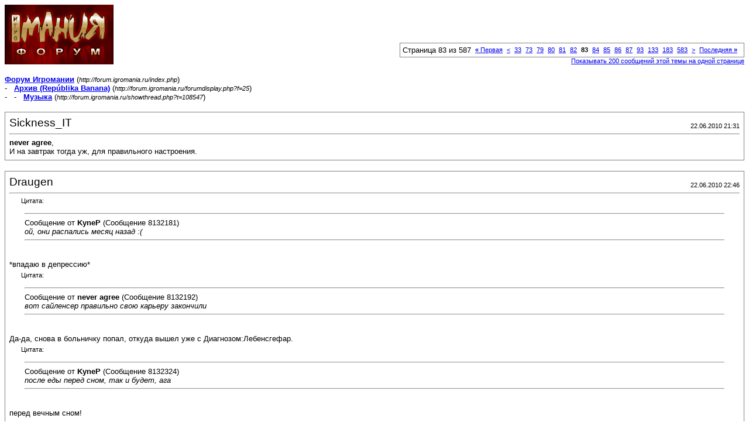

--- FILE ---
content_type: text/html; charset=windows-1251
request_url: http://forum.igromania.ru/printthread.php?s=e60c1cc228e570fed49a8e9c02eb1d46&t=108547&pp=20&page=83
body_size: 3949
content:
<!DOCTYPE html PUBLIC "-//W3C//DTD XHTML 1.0 Transitional//EN" "http://www.w3.org/TR/xhtml1/DTD/xhtml1-transitional.dtd">
<html xmlns="http://www.w3.org/1999/xhtml" dir="ltr" lang="ru">
<head>
<meta http-equiv="Content-Type" content="text/html; charset=windows-1251" />
<meta name="generator" content="vBulletin 3.8.0" />
<title>Форум Игромании -  Музыка</title>
<style type="text/css">
<!--
td, p, li, div
{
	font: 10pt verdana, geneva, lucida, 'lucida grande', arial, helvetica, sans-serif;
}
.smallfont
{
	font-size: 11px;
}
.tborder
{
	border: 1px solid #808080;
}
.thead
{
	background-color: #EEEEEE;
}
.page
{
	background-color: #FFFFFF;
	color: #000000;
}
-->
</style>
</head>
<body class="page">

<table cellpadding="0" cellspacing="0" border="0" width="100%">
<tr valign="bottom">
	<td><a href="http://forum.igromania.ru/"><img src="im-style/images/misc/vbulletin3_logo_white.gif" alt="Форум Игромании" border="0" /></a></td>
	<td align="right">
		<div class="smallfont"><div class="pagenav" align="right">
<table class="tborder" cellpadding="3" cellspacing="1" border="0">
<tr>
	<td class="vbmenu_control" style="font-weight:normal">Страница 83 из 587</td>
	<td class="alt1" nowrap="nowrap"><a rel="start" class="smallfont" href="printthread.php?s=05ce1e63d9e5201996c8b18f8cd2e8cd&amp;t=108547&amp;pp=20" title="Первая страница - с 1 по 20 из 11,739"><strong>&laquo;</strong> Первая</a></td>
	<td class="alt1"><a rel="prev" class="smallfont" href="printthread.php?s=05ce1e63d9e5201996c8b18f8cd2e8cd&amp;t=108547&amp;pp=20&amp;page=82" title="Предыдущая страница - с 1,621 по 1,640 из 11,739">&lt;</a></td>
	<td class="alt1"><a class="smallfont" href="printthread.php?s=05ce1e63d9e5201996c8b18f8cd2e8cd&amp;t=108547&amp;pp=20&amp;page=33" title="с 641 по 660 из 11,739"><!---50-->33</a></td><td class="alt1"><a class="smallfont" href="printthread.php?s=05ce1e63d9e5201996c8b18f8cd2e8cd&amp;t=108547&amp;pp=20&amp;page=73" title="с 1,441 по 1,460 из 11,739"><!---10-->73</a></td><td class="alt1"><a class="smallfont" href="printthread.php?s=05ce1e63d9e5201996c8b18f8cd2e8cd&amp;t=108547&amp;pp=20&amp;page=79" title="с 1,561 по 1,580 из 11,739">79</a></td><td class="alt1"><a class="smallfont" href="printthread.php?s=05ce1e63d9e5201996c8b18f8cd2e8cd&amp;t=108547&amp;pp=20&amp;page=80" title="с 1,581 по 1,600 из 11,739">80</a></td><td class="alt1"><a class="smallfont" href="printthread.php?s=05ce1e63d9e5201996c8b18f8cd2e8cd&amp;t=108547&amp;pp=20&amp;page=81" title="с 1,601 по 1,620 из 11,739">81</a></td><td class="alt1"><a class="smallfont" href="printthread.php?s=05ce1e63d9e5201996c8b18f8cd2e8cd&amp;t=108547&amp;pp=20&amp;page=82" title="с 1,621 по 1,640 из 11,739">82</a></td>	<td class="alt2"><span class="smallfont" title="Показано с 1,641 по 1,660 из 11,739."><strong>83</strong></span></td>
 <td class="alt1"><a class="smallfont" href="printthread.php?s=05ce1e63d9e5201996c8b18f8cd2e8cd&amp;t=108547&amp;pp=20&amp;page=84" title="с 1,661 по 1,680 из 11,739">84</a></td><td class="alt1"><a class="smallfont" href="printthread.php?s=05ce1e63d9e5201996c8b18f8cd2e8cd&amp;t=108547&amp;pp=20&amp;page=85" title="с 1,681 по 1,700 из 11,739">85</a></td><td class="alt1"><a class="smallfont" href="printthread.php?s=05ce1e63d9e5201996c8b18f8cd2e8cd&amp;t=108547&amp;pp=20&amp;page=86" title="с 1,701 по 1,720 из 11,739">86</a></td><td class="alt1"><a class="smallfont" href="printthread.php?s=05ce1e63d9e5201996c8b18f8cd2e8cd&amp;t=108547&amp;pp=20&amp;page=87" title="с 1,721 по 1,740 из 11,739">87</a></td><td class="alt1"><a class="smallfont" href="printthread.php?s=05ce1e63d9e5201996c8b18f8cd2e8cd&amp;t=108547&amp;pp=20&amp;page=93" title="с 1,841 по 1,860 из 11,739"><!--+10-->93</a></td><td class="alt1"><a class="smallfont" href="printthread.php?s=05ce1e63d9e5201996c8b18f8cd2e8cd&amp;t=108547&amp;pp=20&amp;page=133" title="с 2,641 по 2,660 из 11,739"><!--+50-->133</a></td><td class="alt1"><a class="smallfont" href="printthread.php?s=05ce1e63d9e5201996c8b18f8cd2e8cd&amp;t=108547&amp;pp=20&amp;page=183" title="с 3,641 по 3,660 из 11,739"><!--+100-->183</a></td><td class="alt1"><a class="smallfont" href="printthread.php?s=05ce1e63d9e5201996c8b18f8cd2e8cd&amp;t=108547&amp;pp=20&amp;page=583" title="с 11,641 по 11,660 из 11,739"><!--+500-->583</a></td>
	<td class="alt1"><a rel="next" class="smallfont" href="printthread.php?s=05ce1e63d9e5201996c8b18f8cd2e8cd&amp;t=108547&amp;pp=20&amp;page=84" title="Следующая страница - с 1,661 по 1,680 из 11,739">&gt;</a></td>
	<td class="alt1" nowrap="nowrap"><a class="smallfont" href="printthread.php?s=05ce1e63d9e5201996c8b18f8cd2e8cd&amp;t=108547&amp;pp=20&amp;page=587" title="Последняя страница - с 11,721 по 11,739 из 11,739">Последняя <strong>&raquo;</strong></a></td>
	<td class="vbmenu_control" title="printthread.php?s=05ce1e63d9e5201996c8b18f8cd2e8cd&amp;t=108547&amp;pp=20"><a name="PageNav"></a></td>
</tr>
</table>
</div></div>
		
		<div class="smallfont"><a href="printthread.php?s=05ce1e63d9e5201996c8b18f8cd2e8cd&amp;t=108547&amp;pp=200">Показывать 200 сообщений этой темы на одной странице</a></div>
		
	</td>
</tr>
</table>

<br />

<div>
	<a href="http://forum.igromania.ru/index.php" accesskey="1"><strong>Форум Игромании</strong></a>
	(<span class="smallfont"><em>http://forum.igromania.ru/index.php</em></span>)
</div>
<div>
	- &nbsp; <a href="forumdisplay.php?f=25"><strong>Архив (Rep&#250;blika Banana)</strong></a>
	(<span class="smallfont"><em>http://forum.igromania.ru/forumdisplay.php?f=25</em></span>)
</div>
<div>
	- &nbsp; - &nbsp;  <a href="showthread.php?t=108547" accesskey="3"><strong>Музыка</strong></a>
	(<span class="smallfont"><em>http://forum.igromania.ru/showthread.php?t=108547</em></span>)
</div>

<br />

<table class="tborder" cellpadding="6" cellspacing="1" border="0" width="100%">
<tr>
	<td class="page">

		<table cellpadding="0" cellspacing="0" border="0" width="100%">
		<tr valign="bottom">
			<td style="font-size:14pt">Sickness_IT</td>
			<td class="smallfont" align="right">22.06.2010 21:31</td>
		</tr>
		</table>

		<hr />

		
		

		<div><b>never agree</b>, <br />
И на завтрак тогда уж, для правильного настроения.</div>
	</td>
</tr>
</table>
<br /><table class="tborder" cellpadding="6" cellspacing="1" border="0" width="100%">
<tr>
	<td class="page">

		<table cellpadding="0" cellspacing="0" border="0" width="100%">
		<tr valign="bottom">
			<td style="font-size:14pt">Draugen</td>
			<td class="smallfont" align="right">22.06.2010 22:46</td>
		</tr>
		</table>

		<hr />

		
		

		<div><div style="margin:20px; margin-top:5px; ">
	<div class="smallfont" style="margin-bottom:2px">Цитата:</div>
	<table cellpadding="6" cellspacing="0" border="0" width="100%">
	<tr>
		<td class="alt2">
			<hr />
			
				<div>
					Сообщение от <strong>KyneP</strong>
					(Сообщение 8132181)
				</div>
				<div style="font-style:italic">ой, они распались месяц назад :(</div>
			
			<hr />
		</td>
	</tr>
	</table>
</div>*впадаю в депрессию*<br />
<div style="margin:20px; margin-top:5px; ">
	<div class="smallfont" style="margin-bottom:2px">Цитата:</div>
	<table cellpadding="6" cellspacing="0" border="0" width="100%">
	<tr>
		<td class="alt2">
			<hr />
			
				<div>
					Сообщение от <strong>never agree</strong>
					(Сообщение 8132192)
				</div>
				<div style="font-style:italic">вот сайленсер правильно свою карьеру закончили</div>
			
			<hr />
		</td>
	</tr>
	</table>
</div>Да-да, снова в больничку попал, откуда вышел уже с Диагнозом:Лебенсгефар.<br />
<div style="margin:20px; margin-top:5px; ">
	<div class="smallfont" style="margin-bottom:2px">Цитата:</div>
	<table cellpadding="6" cellspacing="0" border="0" width="100%">
	<tr>
		<td class="alt2">
			<hr />
			
				<div>
					Сообщение от <strong>KyneP</strong>
					(Сообщение 8132324)
				</div>
				<div style="font-style:italic">после еды перед сном, так и будет, ага</div>
			
			<hr />
		</td>
	</tr>
	</table>
</div>перед вечным сном!</div>
	</td>
</tr>
</table>
<br /><table class="tborder" cellpadding="6" cellspacing="1" border="0" width="100%">
<tr>
	<td class="page">

		<table cellpadding="0" cellspacing="0" border="0" width="100%">
		<tr valign="bottom">
			<td style="font-size:14pt">сыр_багет</td>
			<td class="smallfont" align="right">23.06.2010 00:05</td>
		</tr>
		</table>

		<hr />

		
		

		<div>слушаю сайленсер всегда и борюсь с системой, родителями и учителями.</div>
	</td>
</tr>
</table>
<br /><table class="tborder" cellpadding="6" cellspacing="1" border="0" width="100%">
<tr>
	<td class="page">

		<table cellpadding="0" cellspacing="0" border="0" width="100%">
		<tr valign="bottom">
			<td style="font-size:14pt">KyneP</td>
			<td class="smallfont" align="right">23.06.2010 00:20</td>
		</tr>
		</table>

		<hr />

		
		

		<div><div style="margin:20px; margin-top:5px; ">
	<div class="smallfont" style="margin-bottom:2px">Цитата:</div>
	<table cellpadding="6" cellspacing="0" border="0" width="100%">
	<tr>
		<td class="alt2">
			<hr />
			
				<div>
					Сообщение от <strong>Believer</strong>
					(Сообщение 8133070)
				</div>
				<div style="font-style:italic">слушаю сайленсер всегда и борюсь с системой, родителями и учителями.</div>
			
			<hr />
		</td>
	</tr>
	</table>
</div>режешь вены вместо выполнения домашнего задания?</div>
	</td>
</tr>
</table>
<br /><table class="tborder" cellpadding="6" cellspacing="1" border="0" width="100%">
<tr>
	<td class="page">

		<table cellpadding="0" cellspacing="0" border="0" width="100%">
		<tr valign="bottom">
			<td style="font-size:14pt">Кирив</td>
			<td class="smallfont" align="right">23.06.2010 00:20</td>
		</tr>
		</table>

		<hr />

		
		

		<div><div style="margin:20px; margin-top:5px; ">
	<div class="smallfont" style="margin-bottom:2px">Цитата:</div>
	<table cellpadding="6" cellspacing="0" border="0" width="100%">
	<tr>
		<td class="alt2">
			<hr />
			
				<div>
					Сообщение от <strong>Believer</strong>
					(Сообщение 8133070)
				</div>
				<div style="font-style:italic">слушаю сайленсер всегда и борюсь с системой, родителями и учителями.</div>
			
			<hr />
		</td>
	</tr>
	</table>
</div>Самый адекватный комментарий по ненормальному дрочеву на предыдущей странице.</div>
	</td>
</tr>
</table>
<br /><table class="tborder" cellpadding="6" cellspacing="1" border="0" width="100%">
<tr>
	<td class="page">

		<table cellpadding="0" cellspacing="0" border="0" width="100%">
		<tr valign="bottom">
			<td style="font-size:14pt">never agree</td>
			<td class="smallfont" align="right">23.06.2010 00:20</td>
		</tr>
		</table>

		<hr />

		
		

		<div>а я не смог сегодня сказать маме, что не пойду выносить мусор<br />
я плохой блэкер ):</div>
	</td>
</tr>
</table>
<br /><table class="tborder" cellpadding="6" cellspacing="1" border="0" width="100%">
<tr>
	<td class="page">

		<table cellpadding="0" cellspacing="0" border="0" width="100%">
		<tr valign="bottom">
			<td style="font-size:14pt">Draugen</td>
			<td class="smallfont" align="right">23.06.2010 00:28</td>
		</tr>
		</table>

		<hr />

		
		

		<div><div style="margin:20px; margin-top:5px; ">
	<div class="smallfont" style="margin-bottom:2px">Цитата:</div>
	<table cellpadding="6" cellspacing="0" border="0" width="100%">
	<tr>
		<td class="alt2">
			<hr />
			
				<div>
					Сообщение от <strong>never agree</strong>
					(Сообщение 8133141)
				</div>
				<div style="font-style:italic">а я не смог сегодня сказать</div>
			
			<hr />
		</td>
	</tr>
	</table>
</div>Не можешь/не знаешь что сказать... зловеще закати глаза и произнеси &quot;True Norwegian Black Metal !!!&quot; И будешь хороший блэкер, только белые кроссовки всё же сними. :))</div>
	</td>
</tr>
</table>
<br /><table class="tborder" cellpadding="6" cellspacing="1" border="0" width="100%">
<tr>
	<td class="page">

		<table cellpadding="0" cellspacing="0" border="0" width="100%">
		<tr valign="bottom">
			<td style="font-size:14pt">Кирив</td>
			<td class="smallfont" align="right">23.06.2010 00:33</td>
		</tr>
		</table>

		<hr />

		
		

		<div><div style="margin:20px; margin-top:5px; ">
	<div class="smallfont" style="margin-bottom:2px">Цитата:</div>
	<table cellpadding="6" cellspacing="0" border="0" width="100%">
	<tr>
		<td class="alt2">
			<hr />
			
				<div>
					Сообщение от <strong>KyneP</strong>
					(Сообщение 8131954)
				</div>
				<div style="font-style:italic">классные ведь</div>
			
			<hr />
		</td>
	</tr>
	</table>
</div>Да я против них ничего не имею, просто загадочно выглядят эти ваши внезапные пляски с бубном вокруг жанра, который этого, кхм, не заслуживает.</div>
	</td>
</tr>
</table>
<br /><table class="tborder" cellpadding="6" cellspacing="1" border="0" width="100%">
<tr>
	<td class="page">

		<table cellpadding="0" cellspacing="0" border="0" width="100%">
		<tr valign="bottom">
			<td style="font-size:14pt">never agree</td>
			<td class="smallfont" align="right">23.06.2010 00:35</td>
		</tr>
		</table>

		<hr />

		
		

		<div><div style="margin:20px; margin-top:5px; ">
	<div class="smallfont" style="margin-bottom:2px">Цитата:</div>
	<table cellpadding="6" cellspacing="0" border="0" width="100%">
	<tr>
		<td class="alt2">
			<hr />
			
				<div>
					Сообщение от <strong>Кирив</strong>
					(Сообщение 8133213)
				</div>
				<div style="font-style:italic">Да я против них ничего не имею, просто загадочно выглядят эти ваши внезапные пляски с бубном вокруг жанра, который этого, кхм, не заслуживает.</div>
			
			<hr />
		</td>
	</tr>
	</table>
</div>я недели три как принялся за дсбм, а вчера посоветовал ему Аустер<br />
вот и пошло<br />
<div style="margin:20px; margin-top:5px; ">
	<div class="smallfont" style="margin-bottom:2px">Цитата:</div>
	<table cellpadding="6" cellspacing="0" border="0" width="100%">
	<tr>
		<td class="alt2">
			<hr />
			
				<div>
					Сообщение от <strong>Draugen</strong>
					(Сообщение 8133188)
				</div>
				<div style="font-style:italic">только белые кроссовки всё же сними</div>
			
			<hr />
		</td>
	</tr>
	</table>
</div>вот  не знаю, проще патлы отрастить вместо бритой головы</div>
	</td>
</tr>
</table>
<br /><table class="tborder" cellpadding="6" cellspacing="1" border="0" width="100%">
<tr>
	<td class="page">

		<table cellpadding="0" cellspacing="0" border="0" width="100%">
		<tr valign="bottom">
			<td style="font-size:14pt">Кирив</td>
			<td class="smallfont" align="right">23.06.2010 00:50</td>
		</tr>
		</table>

		<hr />

		
		

		<div><div style="margin:20px; margin-top:5px; ">
	<div class="smallfont" style="margin-bottom:2px">Цитата:</div>
	<table cellpadding="6" cellspacing="0" border="0" width="100%">
	<tr>
		<td class="alt2">
			<hr />
			
				<div>
					Сообщение от <strong>never agree</strong>
					(Сообщение 8133141)
				</div>
				<div style="font-style:italic">я плохой блэкер ):</div>
			
			<hr />
		</td>
	</tr>
	</table>
</div>Это не оправдывает того, что ты поставил такому отвратительному говну, как фляерити, такую оценку!</div>
	</td>
</tr>
</table>
<br /><table class="tborder" cellpadding="6" cellspacing="1" border="0" width="100%">
<tr>
	<td class="page">

		<table cellpadding="0" cellspacing="0" border="0" width="100%">
		<tr valign="bottom">
			<td style="font-size:14pt">never agree</td>
			<td class="smallfont" align="right">23.06.2010 00:58</td>
		</tr>
		</table>

		<hr />

		
		

		<div>нет, ну, конечно, блэк это где много и криво играют, я все понимаю НО<br />
я прослезился от них</div>
	</td>
</tr>
</table>
<br /><table class="tborder" cellpadding="6" cellspacing="1" border="0" width="100%">
<tr>
	<td class="page">

		<table cellpadding="0" cellspacing="0" border="0" width="100%">
		<tr valign="bottom">
			<td style="font-size:14pt">Кирив</td>
			<td class="smallfont" align="right">23.06.2010 01:01</td>
		</tr>
		</table>

		<hr />

		
		

		<div><div style="margin:20px; margin-top:5px; ">
	<div class="smallfont" style="margin-bottom:2px">Цитата:</div>
	<table cellpadding="6" cellspacing="0" border="0" width="100%">
	<tr>
		<td class="alt2">
			<hr />
			
				<div>
					Сообщение от <strong>never agree</strong>
					(Сообщение 8133314)
				</div>
				<div style="font-style:italic">блэк это где много и криво играют</div>
			
			<hr />
		</td>
	</tr>
	</table>
</div>Признаюсь честно, слушал давно, но, кажется, это как раз про ранний флеерити? Энивей, там есть туча групп, которые играют не криво (ну, или прослезиться можно), вот так.</div>
	</td>
</tr>
</table>
<br /><table class="tborder" cellpadding="6" cellspacing="1" border="0" width="100%">
<tr>
	<td class="page">

		<table cellpadding="0" cellspacing="0" border="0" width="100%">
		<tr valign="bottom">
			<td style="font-size:14pt">never agree</td>
			<td class="smallfont" align="right">23.06.2010 01:08</td>
		</tr>
		</table>

		<hr />

		
		

		<div><div style="margin:20px; margin-top:5px; ">
	<div class="smallfont" style="margin-bottom:2px">Цитата:</div>
	<table cellpadding="6" cellspacing="0" border="0" width="100%">
	<tr>
		<td class="alt2">
			<hr />
			
				<div>
					Сообщение от <strong>Кирив</strong>
					(Сообщение 8133329)
				</div>
				<div style="font-style:italic">Признаюсь честно, слушал давно, но, кажется, это как раз про ранний флеерити?</div>
			
			<hr />
		</td>
	</tr>
	</table>
</div>Ну, не знаю, я слышал переиздание 2003, может, они взяли и ремастерд вообще сделали, а на нем так и отыграли более-менее?<br />
<div style="margin:20px; margin-top:5px; ">
	<div class="smallfont" style="margin-bottom:2px">Цитата:</div>
	<table cellpadding="6" cellspacing="0" border="0" width="100%">
	<tr>
		<td class="alt2">
			<hr />
			
				<div>
					Сообщение от <strong>Кирив</strong>
					(Сообщение 8133329)
				</div>
				<div style="font-style:italic">там есть туча групп</div>
			
			<hr />
		</td>
	</tr>
	</table>
</div>Кроме тех, что у меня видел там, что можешь назвать?</div>
	</td>
</tr>
</table>
<br /><table class="tborder" cellpadding="6" cellspacing="1" border="0" width="100%">
<tr>
	<td class="page">

		<table cellpadding="0" cellspacing="0" border="0" width="100%">
		<tr valign="bottom">
			<td style="font-size:14pt">mapc9</td>
			<td class="smallfont" align="right">23.06.2010 01:11</td>
		</tr>
		</table>

		<hr />

		
		

		<div>теперь эта тема про реп</div>
	</td>
</tr>
</table>
<br /><table class="tborder" cellpadding="6" cellspacing="1" border="0" width="100%">
<tr>
	<td class="page">

		<table cellpadding="0" cellspacing="0" border="0" width="100%">
		<tr valign="bottom">
			<td style="font-size:14pt">never agree</td>
			<td class="smallfont" align="right">23.06.2010 01:13</td>
		</tr>
		</table>

		<hr />

		
		

		<div>кусок странности лингвистов переоценен до невозможности, вискасс</div>
	</td>
</tr>
</table>
<br /><table class="tborder" cellpadding="6" cellspacing="1" border="0" width="100%">
<tr>
	<td class="page">

		<table cellpadding="0" cellspacing="0" border="0" width="100%">
		<tr valign="bottom">
			<td style="font-size:14pt">Кирив</td>
			<td class="smallfont" align="right">23.06.2010 01:14</td>
		</tr>
		</table>

		<hr />

		
		

		<div><div style="margin:20px; margin-top:5px; ">
	<div class="smallfont" style="margin-bottom:2px">Цитата:</div>
	<table cellpadding="6" cellspacing="0" border="0" width="100%">
	<tr>
		<td class="alt2">
			<hr />
			
				<div>
					Сообщение от <strong>never agree</strong>
					(Сообщение 8133364)
				</div>
				<div style="font-style:italic">Кроме тех, что у меня видел там, что можешь назвать?</div>
			
			<hr />
		</td>
	</tr>
	</table>
</div>В смысле, кто не примитивно играет? Ну, Ved Buens Ende (только вокал уродский), Solstafir, Glorior Belli и Nachtmystium крайние.</div>
	</td>
</tr>
</table>
<br /><table class="tborder" cellpadding="6" cellspacing="1" border="0" width="100%">
<tr>
	<td class="page">

		<table cellpadding="0" cellspacing="0" border="0" width="100%">
		<tr valign="bottom">
			<td style="font-size:14pt">KyneP</td>
			<td class="smallfont" align="right">23.06.2010 01:17</td>
		</tr>
		</table>

		<hr />

		
		

		<div><div style="margin:20px; margin-top:5px; ">
	<div class="smallfont" style="margin-bottom:2px">Цитата:</div>
	<table cellpadding="6" cellspacing="0" border="0" width="100%">
	<tr>
		<td class="alt2">
			<hr />
			
				<div>
					Сообщение от <strong>Кирив</strong>
					(Сообщение 8133395)
				</div>
				<div style="font-style:italic">Nachtmystium</div>
			
			<hr />
		</td>
	</tr>
	</table>
</div><b>never agree</b>, какое совпадение-то</div>
	</td>
</tr>
</table>
<br /><table class="tborder" cellpadding="6" cellspacing="1" border="0" width="100%">
<tr>
	<td class="page">

		<table cellpadding="0" cellspacing="0" border="0" width="100%">
		<tr valign="bottom">
			<td style="font-size:14pt">mapc9</td>
			<td class="smallfont" align="right">23.06.2010 01:22</td>
		</tr>
		</table>

		<hr />

		
		

		<div><div style="margin:20px; margin-top:5px; ">
	<div class="smallfont" style="margin-bottom:2px">Цитата:</div>
	<table cellpadding="6" cellspacing="0" border="0" width="100%">
	<tr>
		<td class="alt2">
			<hr />
			
				<div>
					Сообщение от <strong>never agree</strong>
					(Сообщение 8133391)
				</div>
				<div style="font-style:italic">кусок странности лингвистов переоценен до невозможности, вискасс</div>
			
			<hr />
		</td>
	</tr>
	</table>
</div>любимый их альбом.</div>
	</td>
</tr>
</table>
<br /><table class="tborder" cellpadding="6" cellspacing="1" border="0" width="100%">
<tr>
	<td class="page">

		<table cellpadding="0" cellspacing="0" border="0" width="100%">
		<tr valign="bottom">
			<td style="font-size:14pt">never agree</td>
			<td class="smallfont" align="right">23.06.2010 01:25</td>
		</tr>
		</table>

		<hr />

		
		

		<div><div style="margin:20px; margin-top:5px; ">
	<div class="smallfont" style="margin-bottom:2px">Цитата:</div>
	<table cellpadding="6" cellspacing="0" border="0" width="100%">
	<tr>
		<td class="alt2">
			<hr />
			
				<div>
					Сообщение от <strong>mapc9</strong>
					(Сообщение 8133423)
				</div>
				<div style="font-style:italic">любимый их альбом.</div>
			
			<hr />
		</td>
	</tr>
	</table>
</div>не нашел в нем абсолютно ничего такого вау, как все говорят, вот дебютник очень хорош, самые запоминающиеся биты, наверное<br />
а потом все хуже и хуже, если саузерндграйнд вполне крепенький, последний альбом - вода</div>
	</td>
</tr>
</table>
<br /><table class="tborder" cellpadding="6" cellspacing="1" border="0" width="100%">
<tr>
	<td class="page">

		<table cellpadding="0" cellspacing="0" border="0" width="100%">
		<tr valign="bottom">
			<td style="font-size:14pt">SugaR</td>
			<td class="smallfont" align="right">23.06.2010 03:02</td>
		</tr>
		</table>

		<hr />

		
		

		<div><a href="http://forum.igromania.ru/showpost.php?p=8132189&amp;postcount=1634" target="_blank">http://forum.igromania.ru/showpost.p...postcount=1634</a><br />
<br />
:'(</div>
	</td>
</tr>
</table>
<br />

<br />

<table cellpadding="0" cellspacing="0" border="0" width="100%">
<tr valign="top">
	<td class="smallfont">Часовой пояс GMT +4, время: <span class="time">19:10</span>.</td>
	<td align="right">
		<div class="smallfont"><div class="pagenav" align="right">
<table class="tborder" cellpadding="3" cellspacing="1" border="0">
<tr>
	<td class="vbmenu_control" style="font-weight:normal">Страница 83 из 587</td>
	<td class="alt1" nowrap="nowrap"><a rel="start" class="smallfont" href="printthread.php?s=05ce1e63d9e5201996c8b18f8cd2e8cd&amp;t=108547&amp;pp=20" title="Первая страница - с 1 по 20 из 11,739"><strong>&laquo;</strong> Первая</a></td>
	<td class="alt1"><a rel="prev" class="smallfont" href="printthread.php?s=05ce1e63d9e5201996c8b18f8cd2e8cd&amp;t=108547&amp;pp=20&amp;page=82" title="Предыдущая страница - с 1,621 по 1,640 из 11,739">&lt;</a></td>
	<td class="alt1"><a class="smallfont" href="printthread.php?s=05ce1e63d9e5201996c8b18f8cd2e8cd&amp;t=108547&amp;pp=20&amp;page=33" title="с 641 по 660 из 11,739"><!---50-->33</a></td><td class="alt1"><a class="smallfont" href="printthread.php?s=05ce1e63d9e5201996c8b18f8cd2e8cd&amp;t=108547&amp;pp=20&amp;page=73" title="с 1,441 по 1,460 из 11,739"><!---10-->73</a></td><td class="alt1"><a class="smallfont" href="printthread.php?s=05ce1e63d9e5201996c8b18f8cd2e8cd&amp;t=108547&amp;pp=20&amp;page=79" title="с 1,561 по 1,580 из 11,739">79</a></td><td class="alt1"><a class="smallfont" href="printthread.php?s=05ce1e63d9e5201996c8b18f8cd2e8cd&amp;t=108547&amp;pp=20&amp;page=80" title="с 1,581 по 1,600 из 11,739">80</a></td><td class="alt1"><a class="smallfont" href="printthread.php?s=05ce1e63d9e5201996c8b18f8cd2e8cd&amp;t=108547&amp;pp=20&amp;page=81" title="с 1,601 по 1,620 из 11,739">81</a></td><td class="alt1"><a class="smallfont" href="printthread.php?s=05ce1e63d9e5201996c8b18f8cd2e8cd&amp;t=108547&amp;pp=20&amp;page=82" title="с 1,621 по 1,640 из 11,739">82</a></td>	<td class="alt2"><span class="smallfont" title="Показано с 1,641 по 1,660 из 11,739."><strong>83</strong></span></td>
 <td class="alt1"><a class="smallfont" href="printthread.php?s=05ce1e63d9e5201996c8b18f8cd2e8cd&amp;t=108547&amp;pp=20&amp;page=84" title="с 1,661 по 1,680 из 11,739">84</a></td><td class="alt1"><a class="smallfont" href="printthread.php?s=05ce1e63d9e5201996c8b18f8cd2e8cd&amp;t=108547&amp;pp=20&amp;page=85" title="с 1,681 по 1,700 из 11,739">85</a></td><td class="alt1"><a class="smallfont" href="printthread.php?s=05ce1e63d9e5201996c8b18f8cd2e8cd&amp;t=108547&amp;pp=20&amp;page=86" title="с 1,701 по 1,720 из 11,739">86</a></td><td class="alt1"><a class="smallfont" href="printthread.php?s=05ce1e63d9e5201996c8b18f8cd2e8cd&amp;t=108547&amp;pp=20&amp;page=87" title="с 1,721 по 1,740 из 11,739">87</a></td><td class="alt1"><a class="smallfont" href="printthread.php?s=05ce1e63d9e5201996c8b18f8cd2e8cd&amp;t=108547&amp;pp=20&amp;page=93" title="с 1,841 по 1,860 из 11,739"><!--+10-->93</a></td><td class="alt1"><a class="smallfont" href="printthread.php?s=05ce1e63d9e5201996c8b18f8cd2e8cd&amp;t=108547&amp;pp=20&amp;page=133" title="с 2,641 по 2,660 из 11,739"><!--+50-->133</a></td><td class="alt1"><a class="smallfont" href="printthread.php?s=05ce1e63d9e5201996c8b18f8cd2e8cd&amp;t=108547&amp;pp=20&amp;page=183" title="с 3,641 по 3,660 из 11,739"><!--+100-->183</a></td><td class="alt1"><a class="smallfont" href="printthread.php?s=05ce1e63d9e5201996c8b18f8cd2e8cd&amp;t=108547&amp;pp=20&amp;page=583" title="с 11,641 по 11,660 из 11,739"><!--+500-->583</a></td>
	<td class="alt1"><a rel="next" class="smallfont" href="printthread.php?s=05ce1e63d9e5201996c8b18f8cd2e8cd&amp;t=108547&amp;pp=20&amp;page=84" title="Следующая страница - с 1,661 по 1,680 из 11,739">&gt;</a></td>
	<td class="alt1" nowrap="nowrap"><a class="smallfont" href="printthread.php?s=05ce1e63d9e5201996c8b18f8cd2e8cd&amp;t=108547&amp;pp=20&amp;page=587" title="Последняя страница - с 11,721 по 11,739 из 11,739">Последняя <strong>&raquo;</strong></a></td>
	<td class="vbmenu_control" title="printthread.php?s=05ce1e63d9e5201996c8b18f8cd2e8cd&amp;t=108547&amp;pp=20"><a name="PageNav"></a></td>
</tr>
</table>
</div></div>
		
		<div class="smallfont"><a href="printthread.php?s=05ce1e63d9e5201996c8b18f8cd2e8cd&amp;t=108547&amp;pp=200">Показывать 200 сообщений этой темы на одной странице</a></div>
		
	</td>
</tr>
</table>

<p class="smallfont" align="center">
	Powered by vBulletin&reg; Version 3.8.0<br />Copyright &copy;2000 - 2026, Jelsoft Enterprises Ltd. 
	<br />
	
</p>

</body>
</html>